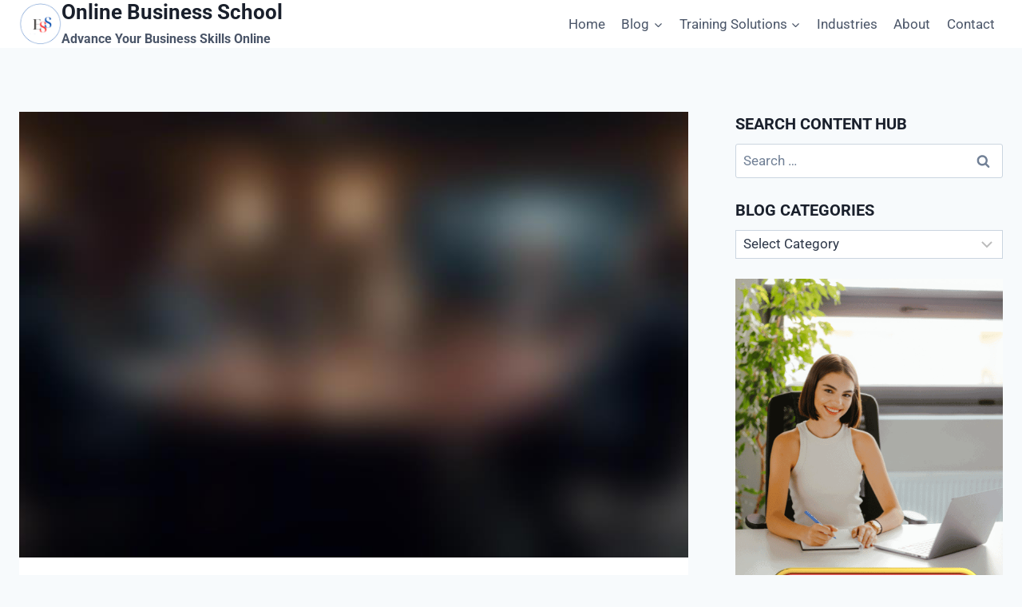

--- FILE ---
content_type: text/html; charset=utf-8
request_url: https://www.google.com/recaptcha/api2/aframe
body_size: -86
content:
<!DOCTYPE HTML><html><head><meta http-equiv="content-type" content="text/html; charset=UTF-8"></head><body><script nonce="oRpEOZLpgAgmuGGQcIEU6w">/** Anti-fraud and anti-abuse applications only. See google.com/recaptcha */ try{var clients={'sodar':'https://pagead2.googlesyndication.com/pagead/sodar?'};window.addEventListener("message",function(a){try{if(a.source===window.parent){var b=JSON.parse(a.data);var c=clients[b['id']];if(c){var d=document.createElement('img');d.src=c+b['params']+'&rc='+(localStorage.getItem("rc::a")?sessionStorage.getItem("rc::b"):"");window.document.body.appendChild(d);sessionStorage.setItem("rc::e",parseInt(sessionStorage.getItem("rc::e")||0)+1);localStorage.setItem("rc::h",'1769905825568');}}}catch(b){}});window.parent.postMessage("_grecaptcha_ready", "*");}catch(b){}</script></body></html>

--- FILE ---
content_type: application/javascript
request_url: https://assets.partnero.com/program/ICYASF5J/settings/settings.js?v1769905
body_size: -49
content:
(function() {
    const partnerObject = window.__partnerObject || "po";
    const po = window[partnerObject] || (() => po);
    po('settings', 'host', 'https://app.partnero.com/pub/v1');
    po('program', 'ICYASF5J', 'type', 'affiliate');
    po('program', 'ICYASF5J', 'settings', 'cookie_time', 30);
    po('program', 'ICYASF5J', 'settings', 'url_format', 'query');
    po('program', 'ICYASF5J', 'settings', 'link_param', 'af');
    po('program', 'ICYASF5J', 'settings', 'query_param', 'aff');
    po('program', 'ICYASF5J', 'settings', 'simple_tracking_enabled', '');
})();
